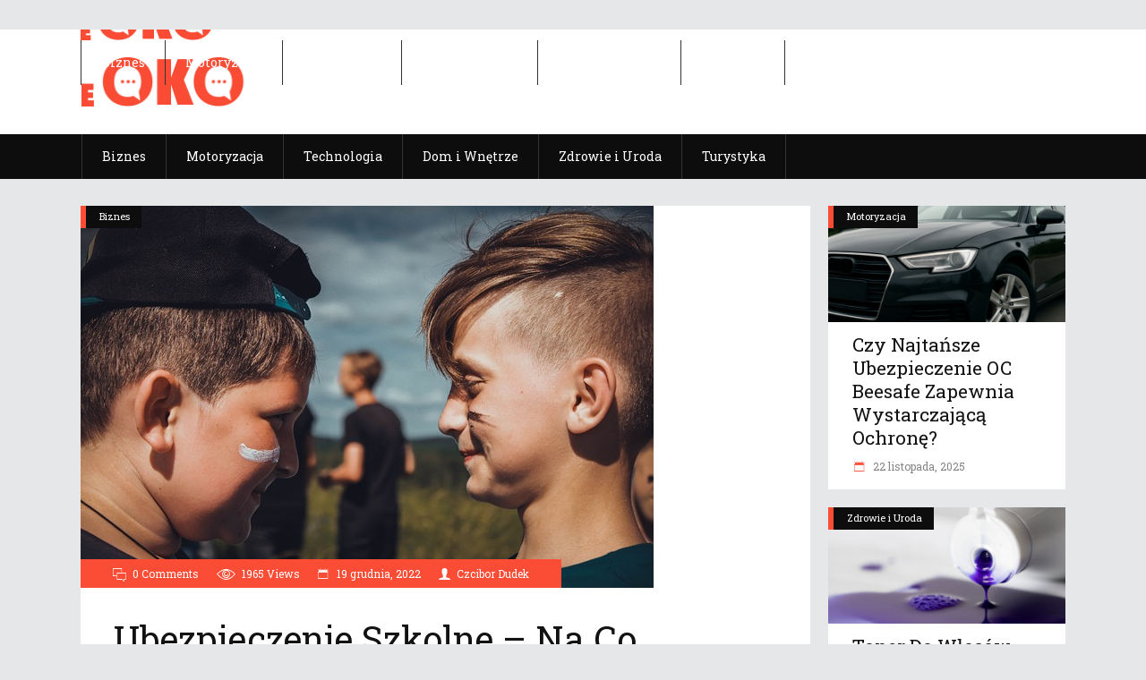

--- FILE ---
content_type: text/html; charset=UTF-8
request_url: https://e-oko.com/ubezpieczenie-szkolne-na-co-zwrocic-uwage-podczas-kupna/
body_size: 13701
content:
<!DOCTYPE html>
<html lang="pl-PL">
<head>
    	
        <meta charset="UTF-8"/>

        <link rel="profile" href="http://gmpg.org/xfn/11"/>
        <link rel="pingback" href="https://e-oko.com/xmlrpc.php"/>
                    <meta name="viewport" content="width=device-width,initial-scale=1,user-scalable=no">
        
	<meta name='robots' content='index, follow, max-image-preview:large, max-snippet:-1, max-video-preview:-1' />

	<!-- This site is optimized with the Yoast SEO plugin v22.6 - https://yoast.com/wordpress/plugins/seo/ -->
	<title>Ubezpieczenie szkolne – na co zwrócić uwagę podczas kupna? -</title>
	<link rel="canonical" href="https://e-oko.com/ubezpieczenie-szkolne-na-co-zwrocic-uwage-podczas-kupna/" />
	<meta property="og:locale" content="pl_PL" />
	<meta property="og:type" content="article" />
	<meta property="og:title" content="Ubezpieczenie szkolne – na co zwrócić uwagę podczas kupna? -" />
	<meta property="og:description" content="Ubezpieczenie szkolne to jedna z ogólnie dostępnych polis ubezpieczeniowych, dedykowana dzieciom, młodzieży i studentom. Ubezpieczenie szkolne nie jest obowiązkowe, jednak coraz większa grupa rodziców oraz opiekunów decyduje się na jego kupno. Jaka jest cena ubezpieczenia szkolnego? Czy możliwe jest jego rozszerzenie? Czy ubezpieczenie szkolne musimy [&hellip;]" />
	<meta property="og:url" content="https://e-oko.com/ubezpieczenie-szkolne-na-co-zwrocic-uwage-podczas-kupna/" />
	<meta property="article:published_time" content="2022-12-19T16:38:08+00:00" />
	<meta property="article:modified_time" content="2023-01-13T16:39:19+00:00" />
	<meta property="og:image" content="https://e-oko.com/wp-content/uploads/2023/01/face-g891061de3_640.jpg" />
	<meta property="og:image:width" content="640" />
	<meta property="og:image:height" content="427" />
	<meta property="og:image:type" content="image/jpeg" />
	<meta name="author" content="Czcibor Dudek" />
	<meta name="twitter:card" content="summary_large_image" />
	<meta name="twitter:label1" content="Napisane przez" />
	<meta name="twitter:data1" content="Czcibor Dudek" />
	<meta name="twitter:label2" content="Szacowany czas czytania" />
	<meta name="twitter:data2" content="2 minuty" />
	<script type="application/ld+json" class="yoast-schema-graph">{"@context":"https://schema.org","@graph":[{"@type":"WebPage","@id":"https://e-oko.com/ubezpieczenie-szkolne-na-co-zwrocic-uwage-podczas-kupna/","url":"https://e-oko.com/ubezpieczenie-szkolne-na-co-zwrocic-uwage-podczas-kupna/","name":"Ubezpieczenie szkolne – na co zwrócić uwagę podczas kupna? -","isPartOf":{"@id":"https://e-oko.com/#website"},"primaryImageOfPage":{"@id":"https://e-oko.com/ubezpieczenie-szkolne-na-co-zwrocic-uwage-podczas-kupna/#primaryimage"},"image":{"@id":"https://e-oko.com/ubezpieczenie-szkolne-na-co-zwrocic-uwage-podczas-kupna/#primaryimage"},"thumbnailUrl":"https://e-oko.com/wp-content/uploads/2023/01/face-g891061de3_640.jpg","datePublished":"2022-12-19T16:38:08+00:00","dateModified":"2023-01-13T16:39:19+00:00","author":{"@id":"https://e-oko.com/#/schema/person/70442d811815dd98121e0dbb68456f14"},"breadcrumb":{"@id":"https://e-oko.com/ubezpieczenie-szkolne-na-co-zwrocic-uwage-podczas-kupna/#breadcrumb"},"inLanguage":"pl-PL","potentialAction":[{"@type":"ReadAction","target":["https://e-oko.com/ubezpieczenie-szkolne-na-co-zwrocic-uwage-podczas-kupna/"]}]},{"@type":"ImageObject","inLanguage":"pl-PL","@id":"https://e-oko.com/ubezpieczenie-szkolne-na-co-zwrocic-uwage-podczas-kupna/#primaryimage","url":"https://e-oko.com/wp-content/uploads/2023/01/face-g891061de3_640.jpg","contentUrl":"https://e-oko.com/wp-content/uploads/2023/01/face-g891061de3_640.jpg","width":640,"height":427},{"@type":"BreadcrumbList","@id":"https://e-oko.com/ubezpieczenie-szkolne-na-co-zwrocic-uwage-podczas-kupna/#breadcrumb","itemListElement":[{"@type":"ListItem","position":1,"name":"Strona główna","item":"https://e-oko.com/"},{"@type":"ListItem","position":2,"name":"Ubezpieczenie szkolne – na co zwrócić uwagę podczas kupna?"}]},{"@type":"WebSite","@id":"https://e-oko.com/#website","url":"https://e-oko.com/","name":"","description":"","potentialAction":[{"@type":"SearchAction","target":{"@type":"EntryPoint","urlTemplate":"https://e-oko.com/?s={search_term_string}"},"query-input":"required name=search_term_string"}],"inLanguage":"pl-PL"},{"@type":"Person","@id":"https://e-oko.com/#/schema/person/70442d811815dd98121e0dbb68456f14","name":"Czcibor Dudek","image":{"@type":"ImageObject","inLanguage":"pl-PL","@id":"https://e-oko.com/#/schema/person/image/","url":"https://secure.gravatar.com/avatar/7a13e6af5138f0a6ed04d851ff8c750b?s=96&d=mm&r=g","contentUrl":"https://secure.gravatar.com/avatar/7a13e6af5138f0a6ed04d851ff8c750b?s=96&d=mm&r=g","caption":"Czcibor Dudek"},"url":"https://e-oko.com/author/dudek/"}]}</script>
	<!-- / Yoast SEO plugin. -->


<link rel='dns-prefetch' href='//maps.googleapis.com' />
<link rel='dns-prefetch' href='//fonts.googleapis.com' />
<link rel='dns-prefetch' href='//www.googletagmanager.com' />
<link rel='dns-prefetch' href='//pagead2.googlesyndication.com' />
<link rel="alternate" type="application/rss+xml" title=" &raquo; Kanał z wpisami" href="https://e-oko.com/feed/" />
<script type="text/javascript">
window._wpemojiSettings = {"baseUrl":"https:\/\/s.w.org\/images\/core\/emoji\/14.0.0\/72x72\/","ext":".png","svgUrl":"https:\/\/s.w.org\/images\/core\/emoji\/14.0.0\/svg\/","svgExt":".svg","source":{"concatemoji":"https:\/\/e-oko.com\/wp-includes\/js\/wp-emoji-release.min.js?ver=6.3.7"}};
/*! This file is auto-generated */
!function(i,n){var o,s,e;function c(e){try{var t={supportTests:e,timestamp:(new Date).valueOf()};sessionStorage.setItem(o,JSON.stringify(t))}catch(e){}}function p(e,t,n){e.clearRect(0,0,e.canvas.width,e.canvas.height),e.fillText(t,0,0);var t=new Uint32Array(e.getImageData(0,0,e.canvas.width,e.canvas.height).data),r=(e.clearRect(0,0,e.canvas.width,e.canvas.height),e.fillText(n,0,0),new Uint32Array(e.getImageData(0,0,e.canvas.width,e.canvas.height).data));return t.every(function(e,t){return e===r[t]})}function u(e,t,n){switch(t){case"flag":return n(e,"\ud83c\udff3\ufe0f\u200d\u26a7\ufe0f","\ud83c\udff3\ufe0f\u200b\u26a7\ufe0f")?!1:!n(e,"\ud83c\uddfa\ud83c\uddf3","\ud83c\uddfa\u200b\ud83c\uddf3")&&!n(e,"\ud83c\udff4\udb40\udc67\udb40\udc62\udb40\udc65\udb40\udc6e\udb40\udc67\udb40\udc7f","\ud83c\udff4\u200b\udb40\udc67\u200b\udb40\udc62\u200b\udb40\udc65\u200b\udb40\udc6e\u200b\udb40\udc67\u200b\udb40\udc7f");case"emoji":return!n(e,"\ud83e\udef1\ud83c\udffb\u200d\ud83e\udef2\ud83c\udfff","\ud83e\udef1\ud83c\udffb\u200b\ud83e\udef2\ud83c\udfff")}return!1}function f(e,t,n){var r="undefined"!=typeof WorkerGlobalScope&&self instanceof WorkerGlobalScope?new OffscreenCanvas(300,150):i.createElement("canvas"),a=r.getContext("2d",{willReadFrequently:!0}),o=(a.textBaseline="top",a.font="600 32px Arial",{});return e.forEach(function(e){o[e]=t(a,e,n)}),o}function t(e){var t=i.createElement("script");t.src=e,t.defer=!0,i.head.appendChild(t)}"undefined"!=typeof Promise&&(o="wpEmojiSettingsSupports",s=["flag","emoji"],n.supports={everything:!0,everythingExceptFlag:!0},e=new Promise(function(e){i.addEventListener("DOMContentLoaded",e,{once:!0})}),new Promise(function(t){var n=function(){try{var e=JSON.parse(sessionStorage.getItem(o));if("object"==typeof e&&"number"==typeof e.timestamp&&(new Date).valueOf()<e.timestamp+604800&&"object"==typeof e.supportTests)return e.supportTests}catch(e){}return null}();if(!n){if("undefined"!=typeof Worker&&"undefined"!=typeof OffscreenCanvas&&"undefined"!=typeof URL&&URL.createObjectURL&&"undefined"!=typeof Blob)try{var e="postMessage("+f.toString()+"("+[JSON.stringify(s),u.toString(),p.toString()].join(",")+"));",r=new Blob([e],{type:"text/javascript"}),a=new Worker(URL.createObjectURL(r),{name:"wpTestEmojiSupports"});return void(a.onmessage=function(e){c(n=e.data),a.terminate(),t(n)})}catch(e){}c(n=f(s,u,p))}t(n)}).then(function(e){for(var t in e)n.supports[t]=e[t],n.supports.everything=n.supports.everything&&n.supports[t],"flag"!==t&&(n.supports.everythingExceptFlag=n.supports.everythingExceptFlag&&n.supports[t]);n.supports.everythingExceptFlag=n.supports.everythingExceptFlag&&!n.supports.flag,n.DOMReady=!1,n.readyCallback=function(){n.DOMReady=!0}}).then(function(){return e}).then(function(){var e;n.supports.everything||(n.readyCallback(),(e=n.source||{}).concatemoji?t(e.concatemoji):e.wpemoji&&e.twemoji&&(t(e.twemoji),t(e.wpemoji)))}))}((window,document),window._wpemojiSettings);
</script>
<style type="text/css">
img.wp-smiley,
img.emoji {
	display: inline !important;
	border: none !important;
	box-shadow: none !important;
	height: 1em !important;
	width: 1em !important;
	margin: 0 0.07em !important;
	vertical-align: -0.1em !important;
	background: none !important;
	padding: 0 !important;
}
</style>
	<link rel='stylesheet' id='wp-block-library-css' href='https://e-oko.com/wp-includes/css/dist/block-library/style.min.css?ver=6.3.7' type='text/css' media='all' />
<style id='classic-theme-styles-inline-css' type='text/css'>
/*! This file is auto-generated */
.wp-block-button__link{color:#fff;background-color:#32373c;border-radius:9999px;box-shadow:none;text-decoration:none;padding:calc(.667em + 2px) calc(1.333em + 2px);font-size:1.125em}.wp-block-file__button{background:#32373c;color:#fff;text-decoration:none}
</style>
<style id='global-styles-inline-css' type='text/css'>
body{--wp--preset--color--black: #000000;--wp--preset--color--cyan-bluish-gray: #abb8c3;--wp--preset--color--white: #ffffff;--wp--preset--color--pale-pink: #f78da7;--wp--preset--color--vivid-red: #cf2e2e;--wp--preset--color--luminous-vivid-orange: #ff6900;--wp--preset--color--luminous-vivid-amber: #fcb900;--wp--preset--color--light-green-cyan: #7bdcb5;--wp--preset--color--vivid-green-cyan: #00d084;--wp--preset--color--pale-cyan-blue: #8ed1fc;--wp--preset--color--vivid-cyan-blue: #0693e3;--wp--preset--color--vivid-purple: #9b51e0;--wp--preset--gradient--vivid-cyan-blue-to-vivid-purple: linear-gradient(135deg,rgba(6,147,227,1) 0%,rgb(155,81,224) 100%);--wp--preset--gradient--light-green-cyan-to-vivid-green-cyan: linear-gradient(135deg,rgb(122,220,180) 0%,rgb(0,208,130) 100%);--wp--preset--gradient--luminous-vivid-amber-to-luminous-vivid-orange: linear-gradient(135deg,rgba(252,185,0,1) 0%,rgba(255,105,0,1) 100%);--wp--preset--gradient--luminous-vivid-orange-to-vivid-red: linear-gradient(135deg,rgba(255,105,0,1) 0%,rgb(207,46,46) 100%);--wp--preset--gradient--very-light-gray-to-cyan-bluish-gray: linear-gradient(135deg,rgb(238,238,238) 0%,rgb(169,184,195) 100%);--wp--preset--gradient--cool-to-warm-spectrum: linear-gradient(135deg,rgb(74,234,220) 0%,rgb(151,120,209) 20%,rgb(207,42,186) 40%,rgb(238,44,130) 60%,rgb(251,105,98) 80%,rgb(254,248,76) 100%);--wp--preset--gradient--blush-light-purple: linear-gradient(135deg,rgb(255,206,236) 0%,rgb(152,150,240) 100%);--wp--preset--gradient--blush-bordeaux: linear-gradient(135deg,rgb(254,205,165) 0%,rgb(254,45,45) 50%,rgb(107,0,62) 100%);--wp--preset--gradient--luminous-dusk: linear-gradient(135deg,rgb(255,203,112) 0%,rgb(199,81,192) 50%,rgb(65,88,208) 100%);--wp--preset--gradient--pale-ocean: linear-gradient(135deg,rgb(255,245,203) 0%,rgb(182,227,212) 50%,rgb(51,167,181) 100%);--wp--preset--gradient--electric-grass: linear-gradient(135deg,rgb(202,248,128) 0%,rgb(113,206,126) 100%);--wp--preset--gradient--midnight: linear-gradient(135deg,rgb(2,3,129) 0%,rgb(40,116,252) 100%);--wp--preset--font-size--small: 13px;--wp--preset--font-size--medium: 20px;--wp--preset--font-size--large: 36px;--wp--preset--font-size--x-large: 42px;--wp--preset--spacing--20: 0.44rem;--wp--preset--spacing--30: 0.67rem;--wp--preset--spacing--40: 1rem;--wp--preset--spacing--50: 1.5rem;--wp--preset--spacing--60: 2.25rem;--wp--preset--spacing--70: 3.38rem;--wp--preset--spacing--80: 5.06rem;--wp--preset--shadow--natural: 6px 6px 9px rgba(0, 0, 0, 0.2);--wp--preset--shadow--deep: 12px 12px 50px rgba(0, 0, 0, 0.4);--wp--preset--shadow--sharp: 6px 6px 0px rgba(0, 0, 0, 0.2);--wp--preset--shadow--outlined: 6px 6px 0px -3px rgba(255, 255, 255, 1), 6px 6px rgba(0, 0, 0, 1);--wp--preset--shadow--crisp: 6px 6px 0px rgba(0, 0, 0, 1);}:where(.is-layout-flex){gap: 0.5em;}:where(.is-layout-grid){gap: 0.5em;}body .is-layout-flow > .alignleft{float: left;margin-inline-start: 0;margin-inline-end: 2em;}body .is-layout-flow > .alignright{float: right;margin-inline-start: 2em;margin-inline-end: 0;}body .is-layout-flow > .aligncenter{margin-left: auto !important;margin-right: auto !important;}body .is-layout-constrained > .alignleft{float: left;margin-inline-start: 0;margin-inline-end: 2em;}body .is-layout-constrained > .alignright{float: right;margin-inline-start: 2em;margin-inline-end: 0;}body .is-layout-constrained > .aligncenter{margin-left: auto !important;margin-right: auto !important;}body .is-layout-constrained > :where(:not(.alignleft):not(.alignright):not(.alignfull)){max-width: var(--wp--style--global--content-size);margin-left: auto !important;margin-right: auto !important;}body .is-layout-constrained > .alignwide{max-width: var(--wp--style--global--wide-size);}body .is-layout-flex{display: flex;}body .is-layout-flex{flex-wrap: wrap;align-items: center;}body .is-layout-flex > *{margin: 0;}body .is-layout-grid{display: grid;}body .is-layout-grid > *{margin: 0;}:where(.wp-block-columns.is-layout-flex){gap: 2em;}:where(.wp-block-columns.is-layout-grid){gap: 2em;}:where(.wp-block-post-template.is-layout-flex){gap: 1.25em;}:where(.wp-block-post-template.is-layout-grid){gap: 1.25em;}.has-black-color{color: var(--wp--preset--color--black) !important;}.has-cyan-bluish-gray-color{color: var(--wp--preset--color--cyan-bluish-gray) !important;}.has-white-color{color: var(--wp--preset--color--white) !important;}.has-pale-pink-color{color: var(--wp--preset--color--pale-pink) !important;}.has-vivid-red-color{color: var(--wp--preset--color--vivid-red) !important;}.has-luminous-vivid-orange-color{color: var(--wp--preset--color--luminous-vivid-orange) !important;}.has-luminous-vivid-amber-color{color: var(--wp--preset--color--luminous-vivid-amber) !important;}.has-light-green-cyan-color{color: var(--wp--preset--color--light-green-cyan) !important;}.has-vivid-green-cyan-color{color: var(--wp--preset--color--vivid-green-cyan) !important;}.has-pale-cyan-blue-color{color: var(--wp--preset--color--pale-cyan-blue) !important;}.has-vivid-cyan-blue-color{color: var(--wp--preset--color--vivid-cyan-blue) !important;}.has-vivid-purple-color{color: var(--wp--preset--color--vivid-purple) !important;}.has-black-background-color{background-color: var(--wp--preset--color--black) !important;}.has-cyan-bluish-gray-background-color{background-color: var(--wp--preset--color--cyan-bluish-gray) !important;}.has-white-background-color{background-color: var(--wp--preset--color--white) !important;}.has-pale-pink-background-color{background-color: var(--wp--preset--color--pale-pink) !important;}.has-vivid-red-background-color{background-color: var(--wp--preset--color--vivid-red) !important;}.has-luminous-vivid-orange-background-color{background-color: var(--wp--preset--color--luminous-vivid-orange) !important;}.has-luminous-vivid-amber-background-color{background-color: var(--wp--preset--color--luminous-vivid-amber) !important;}.has-light-green-cyan-background-color{background-color: var(--wp--preset--color--light-green-cyan) !important;}.has-vivid-green-cyan-background-color{background-color: var(--wp--preset--color--vivid-green-cyan) !important;}.has-pale-cyan-blue-background-color{background-color: var(--wp--preset--color--pale-cyan-blue) !important;}.has-vivid-cyan-blue-background-color{background-color: var(--wp--preset--color--vivid-cyan-blue) !important;}.has-vivid-purple-background-color{background-color: var(--wp--preset--color--vivid-purple) !important;}.has-black-border-color{border-color: var(--wp--preset--color--black) !important;}.has-cyan-bluish-gray-border-color{border-color: var(--wp--preset--color--cyan-bluish-gray) !important;}.has-white-border-color{border-color: var(--wp--preset--color--white) !important;}.has-pale-pink-border-color{border-color: var(--wp--preset--color--pale-pink) !important;}.has-vivid-red-border-color{border-color: var(--wp--preset--color--vivid-red) !important;}.has-luminous-vivid-orange-border-color{border-color: var(--wp--preset--color--luminous-vivid-orange) !important;}.has-luminous-vivid-amber-border-color{border-color: var(--wp--preset--color--luminous-vivid-amber) !important;}.has-light-green-cyan-border-color{border-color: var(--wp--preset--color--light-green-cyan) !important;}.has-vivid-green-cyan-border-color{border-color: var(--wp--preset--color--vivid-green-cyan) !important;}.has-pale-cyan-blue-border-color{border-color: var(--wp--preset--color--pale-cyan-blue) !important;}.has-vivid-cyan-blue-border-color{border-color: var(--wp--preset--color--vivid-cyan-blue) !important;}.has-vivid-purple-border-color{border-color: var(--wp--preset--color--vivid-purple) !important;}.has-vivid-cyan-blue-to-vivid-purple-gradient-background{background: var(--wp--preset--gradient--vivid-cyan-blue-to-vivid-purple) !important;}.has-light-green-cyan-to-vivid-green-cyan-gradient-background{background: var(--wp--preset--gradient--light-green-cyan-to-vivid-green-cyan) !important;}.has-luminous-vivid-amber-to-luminous-vivid-orange-gradient-background{background: var(--wp--preset--gradient--luminous-vivid-amber-to-luminous-vivid-orange) !important;}.has-luminous-vivid-orange-to-vivid-red-gradient-background{background: var(--wp--preset--gradient--luminous-vivid-orange-to-vivid-red) !important;}.has-very-light-gray-to-cyan-bluish-gray-gradient-background{background: var(--wp--preset--gradient--very-light-gray-to-cyan-bluish-gray) !important;}.has-cool-to-warm-spectrum-gradient-background{background: var(--wp--preset--gradient--cool-to-warm-spectrum) !important;}.has-blush-light-purple-gradient-background{background: var(--wp--preset--gradient--blush-light-purple) !important;}.has-blush-bordeaux-gradient-background{background: var(--wp--preset--gradient--blush-bordeaux) !important;}.has-luminous-dusk-gradient-background{background: var(--wp--preset--gradient--luminous-dusk) !important;}.has-pale-ocean-gradient-background{background: var(--wp--preset--gradient--pale-ocean) !important;}.has-electric-grass-gradient-background{background: var(--wp--preset--gradient--electric-grass) !important;}.has-midnight-gradient-background{background: var(--wp--preset--gradient--midnight) !important;}.has-small-font-size{font-size: var(--wp--preset--font-size--small) !important;}.has-medium-font-size{font-size: var(--wp--preset--font-size--medium) !important;}.has-large-font-size{font-size: var(--wp--preset--font-size--large) !important;}.has-x-large-font-size{font-size: var(--wp--preset--font-size--x-large) !important;}
.wp-block-navigation a:where(:not(.wp-element-button)){color: inherit;}
:where(.wp-block-post-template.is-layout-flex){gap: 1.25em;}:where(.wp-block-post-template.is-layout-grid){gap: 1.25em;}
:where(.wp-block-columns.is-layout-flex){gap: 2em;}:where(.wp-block-columns.is-layout-grid){gap: 2em;}
.wp-block-pullquote{font-size: 1.5em;line-height: 1.6;}
</style>
<link rel='stylesheet' id='rs-plugin-settings-css' href='https://e-oko.com/wp-content/plugins/revslider/public/assets/css/settings.css?ver=5.4.7.3' type='text/css' media='all' />
<style id='rs-plugin-settings-inline-css' type='text/css'>
#rs-demo-id {}
</style>
<link rel='stylesheet' id='discussion_default_style-css' href='https://e-oko.com/wp-content/themes/discussionwp/style.css?ver=6.3.7' type='text/css' media='all' />
<link rel='stylesheet' id='discussion_modules-css' href='https://e-oko.com/wp-content/themes/discussionwp/assets/css/modules.min.css?ver=6.3.7' type='text/css' media='all' />
<style id='discussion_modules-inline-css' type='text/css'>
@media only screen and (min-width: 1024px) and (max-width: 1400px){}
</style>
<link rel='stylesheet' id='mkd_font_awesome-css' href='https://e-oko.com/wp-content/themes/discussionwp/assets/css/font-awesome/css/font-awesome.min.css?ver=6.3.7' type='text/css' media='all' />
<link rel='stylesheet' id='mkd_font_elegant-css' href='https://e-oko.com/wp-content/themes/discussionwp/assets/css/elegant-icons/style.min.css?ver=6.3.7' type='text/css' media='all' />
<link rel='stylesheet' id='mkd_ion_icons-css' href='https://e-oko.com/wp-content/themes/discussionwp/assets/css/ion-icons/css/ionicons.min.css?ver=6.3.7' type='text/css' media='all' />
<link rel='stylesheet' id='mkd_linea_icons-css' href='https://e-oko.com/wp-content/themes/discussionwp/assets/css/linea-icons/style.css?ver=6.3.7' type='text/css' media='all' />
<link rel='stylesheet' id='mediaelement-css' href='https://e-oko.com/wp-includes/js/mediaelement/mediaelementplayer-legacy.min.css?ver=4.2.17' type='text/css' media='all' />
<link rel='stylesheet' id='wp-mediaelement-css' href='https://e-oko.com/wp-includes/js/mediaelement/wp-mediaelement.min.css?ver=6.3.7' type='text/css' media='all' />
<link rel='stylesheet' id='discussion_modules_responsive-css' href='https://e-oko.com/wp-content/themes/discussionwp/assets/css/modules-responsive.min.css?ver=6.3.7' type='text/css' media='all' />
<link rel='stylesheet' id='discussion_style_dynamic_responsive-css' href='https://e-oko.com/wp-content/themes/discussionwp/assets/css/style_dynamic_responsive.css?ver=1540995155' type='text/css' media='all' />
<link rel='stylesheet' id='discussion_style_dynamic-css' href='https://e-oko.com/wp-content/themes/discussionwp/assets/css/style_dynamic.css?ver=1540995155' type='text/css' media='all' />
<link rel='stylesheet' id='js_composer_front-css' href='https://e-oko.com/wp-content/plugins/js_composer/assets/css/js_composer.min.css?ver=5.4.7' type='text/css' media='all' />
<link rel='stylesheet' id='discussion_google_fonts-css' href='https://fonts.googleapis.com/css?family=Roboto+Slab%3A100%2C100italic%2C200%2C200italic%2C300%2C300italic%2C400%2C400italic%2C500%2C500italic%2C600%2C600italic%2C700%2C700italic%2C800%2C800italic%2C900%2C900italic%7CLato%3A100%2C100italic%2C200%2C200italic%2C300%2C300italic%2C400%2C400italic%2C500%2C500italic%2C600%2C600italic%2C700%2C700italic%2C800%2C800italic%2C900%2C900italic&#038;subset=latin%2Clatin-ext&#038;ver=1.0.0' type='text/css' media='all' />
<script type='text/javascript' src='https://e-oko.com/wp-includes/js/jquery/jquery.min.js?ver=3.7.0' id='jquery-core-js'></script>
<script type='text/javascript' src='https://e-oko.com/wp-includes/js/jquery/jquery-migrate.min.js?ver=3.4.1' id='jquery-migrate-js'></script>
<script type='text/javascript' src='https://e-oko.com/wp-content/plugins/revslider/public/assets/js/jquery.themepunch.tools.min.js?ver=5.4.7.3' id='tp-tools-js'></script>
<script type='text/javascript' src='https://e-oko.com/wp-content/plugins/revslider/public/assets/js/jquery.themepunch.revolution.min.js?ver=5.4.7.3' id='revmin-js'></script>
<link rel="https://api.w.org/" href="https://e-oko.com/wp-json/" /><link rel="alternate" type="application/json" href="https://e-oko.com/wp-json/wp/v2/posts/6457" /><link rel="EditURI" type="application/rsd+xml" title="RSD" href="https://e-oko.com/xmlrpc.php?rsd" />
<meta name="generator" content="WordPress 6.3.7" />
<link rel='shortlink' href='https://e-oko.com/?p=6457' />
<link rel="alternate" type="application/json+oembed" href="https://e-oko.com/wp-json/oembed/1.0/embed?url=https%3A%2F%2Fe-oko.com%2Fubezpieczenie-szkolne-na-co-zwrocic-uwage-podczas-kupna%2F" />
<link rel="alternate" type="text/xml+oembed" href="https://e-oko.com/wp-json/oembed/1.0/embed?url=https%3A%2F%2Fe-oko.com%2Fubezpieczenie-szkolne-na-co-zwrocic-uwage-podczas-kupna%2F&#038;format=xml" />
<meta name="generator" content="Site Kit by Google 1.170.0" />
<!-- Znaczniki meta Google AdSense dodane przez Site Kit -->
<meta name="google-adsense-platform-account" content="ca-host-pub-2644536267352236">
<meta name="google-adsense-platform-domain" content="sitekit.withgoogle.com">
<!-- Zakończ dodawanie meta znaczników Google AdSense przez Site Kit -->
<meta name="generator" content="Powered by WPBakery Page Builder - drag and drop page builder for WordPress."/>
<!--[if lte IE 9]><link rel="stylesheet" type="text/css" href="https://e-oko.com/wp-content/plugins/js_composer/assets/css/vc_lte_ie9.min.css" media="screen"><![endif]-->
<!-- Fragment Google AdSense dodany przez Site Kit -->
<script async="async" src="https://pagead2.googlesyndication.com/pagead/js/adsbygoogle.js?client=ca-pub-4720536360252551&amp;host=ca-host-pub-2644536267352236" crossorigin="anonymous" type="text/javascript"></script>

<!-- Zakończ fragment Google AdSense dodany przez Site Kit -->
<meta name="generator" content="Powered by Slider Revolution 5.4.7.3 - responsive, Mobile-Friendly Slider Plugin for WordPress with comfortable drag and drop interface." />
<script type="text/javascript">function setREVStartSize(e){									
						try{ e.c=jQuery(e.c);var i=jQuery(window).width(),t=9999,r=0,n=0,l=0,f=0,s=0,h=0;
							if(e.responsiveLevels&&(jQuery.each(e.responsiveLevels,function(e,f){f>i&&(t=r=f,l=e),i>f&&f>r&&(r=f,n=e)}),t>r&&(l=n)),f=e.gridheight[l]||e.gridheight[0]||e.gridheight,s=e.gridwidth[l]||e.gridwidth[0]||e.gridwidth,h=i/s,h=h>1?1:h,f=Math.round(h*f),"fullscreen"==e.sliderLayout){var u=(e.c.width(),jQuery(window).height());if(void 0!=e.fullScreenOffsetContainer){var c=e.fullScreenOffsetContainer.split(",");if (c) jQuery.each(c,function(e,i){u=jQuery(i).length>0?u-jQuery(i).outerHeight(!0):u}),e.fullScreenOffset.split("%").length>1&&void 0!=e.fullScreenOffset&&e.fullScreenOffset.length>0?u-=jQuery(window).height()*parseInt(e.fullScreenOffset,0)/100:void 0!=e.fullScreenOffset&&e.fullScreenOffset.length>0&&(u-=parseInt(e.fullScreenOffset,0))}f=u}else void 0!=e.minHeight&&f<e.minHeight&&(f=e.minHeight);e.c.closest(".rev_slider_wrapper").css({height:f})					
						}catch(d){console.log("Failure at Presize of Slider:"+d)}						
					};</script>
<noscript><style type="text/css"> .wpb_animate_when_almost_visible { opacity: 1; }</style></noscript></head>
<body class="post-template-default single single-post postid-6457 single-format-standard mkd-core-1.2 discussion-ver-1.7  mkd-blog-installed mkd-no-title-area mkd-header-type3 mkd-sticky-header-on-scroll-down-up mkd-default-mobile-header mkd-sticky-up-mobile-header mkd- wpb-js-composer js-comp-ver-5.4.7 vc_responsive" itemscope itemtype="http://schema.org/WebPage">
<div class="mkd-wrapper">
    <div class="mkd-wrapper-inner">
        

<div class="mkd-top-bar">
        <div class="mkd-grid">
    		        <div class="mkd-vertical-align-containers mkd-50-50">
            <div class="mkd-position-left">
                <div class="mkd-position-left-inner">
                                    </div>
            </div>
            <div class="mkd-position-right">
                <div class="mkd-position-right-inner">
                                    </div>
            </div>
        </div>
        </div>
    </div>



<header class="mkd-page-header">
    <div class="mkd-logo-area">
        <div class="mkd-grid">
            <div class="mkd-vertical-align-containers">
                <div class="mkd-position-left">
                    <div class="mkd-position-left-inner">
                        
<div class="mkd-logo-wrapper">
    <a href="https://e-oko.com/" style="height: 55px;">
        <img class="mkd-normal-logo" src="https://e-oko.com/wp-content/uploads/2018/10/eoko-Kopie.png" alt="logo"/>
        <img class="mkd-dark-logo" src="https://e-oko.com/wp-content/uploads/2018/10/eoko-Kopie.png" alt="dark logo"/>        <img class="mkd-light-logo" src="https://e-oko.com/wp-content/uploads/2018/10/eoko-Kopie.png" alt="light logo"/>    </a>
</div>

                    </div>
                </div>
                <div class="mkd-position-right">
                    <div class="mkd-position-right-inner">
                                                    <div id="custom_html-3" class="widget_text widget widget_custom_html mkd-right-from-logo"><div class="textwidget custom-html-widget"><script async src="//pagead2.googlesyndication.com/pagead/js/adsbygoogle.js"></script>
<!-- 728x90 -->
<ins class="adsbygoogle"
    style="display:inline-block;width:728px;height:90px"
    data-ad-client="ca-pub-4720536360252551"
    data-ad-slot="1498601752"></ins>
<script>
(adsbygoogle = window.adsbygoogle || []).push({});
</script></div></div>                                            </div>
                </div>
            </div>
        </div>
    </div>
    <div class="mkd-menu-area">
        <div class="mkd-grid">
            <div class="mkd-vertical-align-containers">
                <div class="mkd-position-left">
                    <div class="mkd-position-left-inner">
                                                
<nav class="mkd-main-menu mkd-drop-down mkd-default-nav">
    <ul id="menu-menu" class="clearfix"><li id="nav-menu-item-4732" class="menu-item menu-item-type-taxonomy menu-item-object-category current-post-ancestor current-menu-parent current-post-parent  mkd-menu-narrow" ><a href="https://e-oko.com/k/biznes/" class=""><span class="item_outer"><span class="item_inner"><span class="menu_icon_wrapper"><i class="menu_icon blank fa"></i></span><span class="item_text">Biznes</span></span></span></a></li>
<li id="nav-menu-item-4739" class="menu-item menu-item-type-taxonomy menu-item-object-category  mkd-menu-narrow" ><a href="https://e-oko.com/k/motoryzacja/" class=""><span class="item_outer"><span class="item_inner"><span class="menu_icon_wrapper"><i class="menu_icon blank fa"></i></span><span class="item_text">Motoryzacja</span></span></span></a></li>
<li id="nav-menu-item-4740" class="menu-item menu-item-type-taxonomy menu-item-object-category  mkd-menu-narrow" ><a href="https://e-oko.com/k/technologia/" class=""><span class="item_outer"><span class="item_inner"><span class="menu_icon_wrapper"><i class="menu_icon blank fa"></i></span><span class="item_text">Technologia</span></span></span></a></li>
<li id="nav-menu-item-4738" class="menu-item menu-item-type-taxonomy menu-item-object-category  mkd-menu-narrow" ><a href="https://e-oko.com/k/dom-i-wnetrze/" class=""><span class="item_outer"><span class="item_inner"><span class="menu_icon_wrapper"><i class="menu_icon blank fa"></i></span><span class="item_text">Dom i Wnętrze</span></span></span></a></li>
<li id="nav-menu-item-4741" class="menu-item menu-item-type-taxonomy menu-item-object-category  mkd-menu-narrow" ><a href="https://e-oko.com/k/zdrowie-i-uroda/" class=""><span class="item_outer"><span class="item_inner"><span class="menu_icon_wrapper"><i class="menu_icon blank fa"></i></span><span class="item_text">Zdrowie i Uroda</span></span></span></a></li>
<li id="nav-menu-item-4742" class="menu-item menu-item-type-taxonomy menu-item-object-category  mkd-menu-narrow" ><a href="https://e-oko.com/k/turystyka/" class=""><span class="item_outer"><span class="item_inner"><span class="menu_icon_wrapper"><i class="menu_icon blank fa"></i></span><span class="item_text">Turystyka</span></span></span></a></li>
</ul></nav>

                    </div>
                </div>
                <div class="mkd-position-right">
                    <div class="mkd-position-right-inner">
                                            </div>
                </div>
            </div>
        </div>
    </div>
    
	<div class="mkd-sticky-header">
				<div class="mkd-sticky-holder">
			<div class="mkd-grid">
				<div class=" mkd-vertical-align-containers">
					<div class="mkd-position-left">
						<div class="mkd-position-left-inner">
							
<div class="mkd-logo-wrapper">
    <a href="https://e-oko.com/" style="height: 55px;">
        <img src="https://e-oko.com/wp-content/uploads/2018/10/eoko-Kopie.png" alt="logo"/>
    </a>
</div>

                            
<nav class="mkd-main-menu mkd-drop-down mkd-sticky-nav">
    <ul id="menu-menu-1" class="clearfix"><li id="sticky-nav-menu-item-4732" class="menu-item menu-item-type-taxonomy menu-item-object-category current-post-ancestor current-menu-parent current-post-parent  mkd-menu-narrow" ><a href="https://e-oko.com/k/biznes/" class=""><span class="item_outer"><span class="item_inner"><span class="menu_icon_wrapper"><i class="menu_icon blank fa"></i></span><span class="item_text">Biznes</span></span></span></a></li>
<li id="sticky-nav-menu-item-4739" class="menu-item menu-item-type-taxonomy menu-item-object-category  mkd-menu-narrow" ><a href="https://e-oko.com/k/motoryzacja/" class=""><span class="item_outer"><span class="item_inner"><span class="menu_icon_wrapper"><i class="menu_icon blank fa"></i></span><span class="item_text">Motoryzacja</span></span></span></a></li>
<li id="sticky-nav-menu-item-4740" class="menu-item menu-item-type-taxonomy menu-item-object-category  mkd-menu-narrow" ><a href="https://e-oko.com/k/technologia/" class=""><span class="item_outer"><span class="item_inner"><span class="menu_icon_wrapper"><i class="menu_icon blank fa"></i></span><span class="item_text">Technologia</span></span></span></a></li>
<li id="sticky-nav-menu-item-4738" class="menu-item menu-item-type-taxonomy menu-item-object-category  mkd-menu-narrow" ><a href="https://e-oko.com/k/dom-i-wnetrze/" class=""><span class="item_outer"><span class="item_inner"><span class="menu_icon_wrapper"><i class="menu_icon blank fa"></i></span><span class="item_text">Dom i Wnętrze</span></span></span></a></li>
<li id="sticky-nav-menu-item-4741" class="menu-item menu-item-type-taxonomy menu-item-object-category  mkd-menu-narrow" ><a href="https://e-oko.com/k/zdrowie-i-uroda/" class=""><span class="item_outer"><span class="item_inner"><span class="menu_icon_wrapper"><i class="menu_icon blank fa"></i></span><span class="item_text">Zdrowie i Uroda</span></span></span></a></li>
<li id="sticky-nav-menu-item-4742" class="menu-item menu-item-type-taxonomy menu-item-object-category  mkd-menu-narrow" ><a href="https://e-oko.com/k/turystyka/" class=""><span class="item_outer"><span class="item_inner"><span class="menu_icon_wrapper"><i class="menu_icon blank fa"></i></span><span class="item_text">Turystyka</span></span></span></a></li>
</ul></nav>

						</div>
					</div>
					<div class="mkd-position-right">
						<div class="mkd-position-right-inner">
													</div>
					</div>
				</div>
			</div>
		</div>
	</div>

</header>


<header class="mkd-mobile-header">
    <div class="mkd-mobile-header-inner">
                <div class="mkd-mobile-header-holder">
            <div class="mkd-grid">
                <div class="mkd-vertical-align-containers">
                                            <div class="mkd-position-left">
                            <div class="mkd-position-left-inner">
                                
<div class="mkd-mobile-logo-wrapper">
    <a href="https://e-oko.com/" style="height: 55px">
        <img src="https://e-oko.com/wp-content/uploads/2018/10/eoko-Kopie.png" alt="mobile-logo"/>
    </a>
</div>

                            </div>
                        </div>
                                        <div class="mkd-position-right">
                        <div class="mkd-position-right-inner">
                                                                                </div>
                    </div>
                </div> <!-- close .mkd-vertical-align-containers -->
            </div>
        </div>
        
<nav class="mkd-mobile-nav">
    <div class="mkd-grid">
            </div>
</nav>

    </div>

</header> <!-- close .mkd-mobile-header -->


                    <a id='mkd-back-to-top'  href='#'>
                <span class="mkd-icon-stack">
                     <span aria-hidden="true" class="mkd-icon-font-elegant arrow_carrot-2up " ></span>                </span>
                <span class="mkd-icon-stack-flip">
                     <span aria-hidden="true" class="mkd-icon-font-elegant arrow_carrot-2up " ></span>                </span>
            </a>
        
        <div class="mkd-content" >
            <div class="mkd-content-inner">
            		<div class="mkd-container">
				<div class="mkd-container-inner">
				<div class="mkd-two-columns-75-25  mkd-content-has-sidebar clearfix">
		<div class="mkd-column1 mkd-content-left-from-sidebar">
			<div class="mkd-column-inner">
				<div class="mkd-blog-holder mkd-blog-single">
					<article id="post-6457" class="post-6457 post type-post status-publish format-standard has-post-thumbnail hentry category-biznes tag-ubezpieczenie-dzieci tag-ubezpieczenie-szkolne">
	<div class="mkd-post-content">
				<div class="mkd-post-image-area">
			<div class="mkd-post-info-category"><a href="https://e-oko.com/k/biznes/" rel="category tag">Biznes</a></div>				<div class="mkd-post-image">
		<img width="640" height="427" src="https://e-oko.com/wp-content/uploads/2023/01/face-g891061de3_640.jpg" class="attachment-discussion_post_feature_image size-discussion_post_feature_image wp-post-image" alt="" decoding="async" fetchpriority="high" srcset="https://e-oko.com/wp-content/uploads/2023/01/face-g891061de3_640.jpg 640w, https://e-oko.com/wp-content/uploads/2023/01/face-g891061de3_640-300x200.jpg 300w, https://e-oko.com/wp-content/uploads/2023/01/face-g891061de3_640-128x86.jpg 128w" sizes="(max-width: 640px) 100vw, 640px" />	</div>
			<div class="mkd-post-info">
				<div class="mkd-post-info-comments-holder"><a class="mkd-post-info-comments" href="https://e-oko.com/ubezpieczenie-szkolne-na-co-zwrocic-uwage-podczas-kupna/#respond" target="_self">0 Comments</a></div><div class="mkd-post-info-count"><span class="mkd-post-count-number">1965</span> <span class="mkd-post-count-text">Views</span></div><div itemprop="dateCreated" class="mkd-post-info-date entry-date updated">
			<a itemprop="url" href="https://e-oko.com/2022/12/">
		19 grudnia, 2022			</a>
		<meta itemprop="interactionCount" content="UserComments: 0"/>
</div><div class="mkd-post-info-author"><span>by: </span><a itemprop="author" class="mkd-post-info-author-link" href="https://e-oko.com/author/dudek/">Czcibor Dudek</a></div>
			</div>
		</div>
				<div class="mkd-post-text">
			<div class="mkd-post-text-inner clearfix">
								<h1 itemprop="name" class="entry-title mkd-post-title">Ubezpieczenie szkolne – na co zwrócić uwagę podczas kupna?</h1>				<p style="font-weight: 400;">Ubezpieczenie szkolne to jedna z ogólnie dostępnych polis ubezpieczeniowych, dedykowana dzieciom, młodzieży i studentom. Ubezpieczenie szkolne nie jest obowiązkowe, jednak coraz większa grupa rodziców oraz opiekunów decyduje się na jego kupno. Jaka jest cena ubezpieczenia szkolnego? Czy możliwe jest jego rozszerzenie?</p>
<p><span id="more-6457"></span></p>
<h2 style="font-weight: 400;"><strong>Czy ubezpieczenie szkolne musimy zakupić w szkole?</strong></h2>
<p style="font-weight: 400;">Ubezpieczenie szkolne oferowane jest w ramach ubezpieczenia zbiorowego dla dzieci w szkołach. Oferta takiego ubezpieczenia pojawia się zazwyczaj na początku roku szkolnego. Rodzice i opiekunowie rzadko kiedy pytają o zakres ubezpieczenia oraz o gwarantowane kwoty – warto wiedzieć, że nie zawsze są one wysokie. Chcąc jak najlepiej zadbać o zdrowie i samopoczucie własnego dziecka, warto pomyśleć o indywidualnym ubezpieczeniu szkolnym. Ubezpieczenie szkolne to rozwiązanie zarówno dla dzieci uczących się, studentów do 26 roku życia. Warto wiedzieć, że ubezpieczeniem takim można objąć niemowlęta oraz przedszkolaków. <a href="https://www.compensa.pl/ubezpieczenie/nnw-szkolne/">Ubezpieczenie szkolne</a> chroni zarówno podczas zajęć szkolnych, wycieczek, jak i poza nimi – polisa jest ważna rok, chroni zarówno w czasie wolnym od zajęć, w czasie wakacji, jak i ferii zimowych.</p>
<h2 style="font-weight: 400;"><strong>Ubezpieczenie szkolne – jakie są możliwe warianty?</strong></h2>
<p style="font-weight: 400;">Ubezpieczenie szkolne kupowane indywidualnie ma możliwość rozszerzenia. Oznacza to, że poza pomocą w razie nieszczęśliwego wypadku, ubezpieczone dziecko może skorzystać z szeregu innych form pomocy. Wśród nich warto wymienić zwrot kosztów korepetycji szkolnych, jeśli w wyniku nieszczęśliwego wypadku dziecko nie mogło uczestniczyć w lekcjach. Inną propozycją jest pomoc psychologiczna lub też zwrot kosztów operacji plastycznych. Podpisując umowę ubezpieczeniową, warto dokładnie zapoznać się z warunkami ubezpieczenia.</p>
			</div>
		</div>
	</div>
	</article><div class="mkd-single-tags-holder">
	<span class="mkd-single-tags-title">Tags</span>
	<div class="mkd-tags">
		<a href="https://e-oko.com/t/ubezpieczenie-dzieci/" rel="tag">ubezpieczenie dzieci</a><a href="https://e-oko.com/t/ubezpieczenie-szkolne/" rel="tag">ubezpieczenie szkolne</a>	</div>
</div>
		<div class="mkd-blog-single-navigation">
					<div class="mkd-blog-single-prev">
				<a href="https://e-oko.com/analiza-czasu-pracy-kierowcow-samochodow-ciezarowych/" rel="prev"><div class="mkd-prev-holder "><span class="mkd-nav-arrows ion-ios-arrow-left"></span><div class="mkd-prev-image" style="background-image:url(https://e-oko.com/wp-content/uploads/2022/12/Truck_036-800x600.jpeg);"></div><div class="mkd-prev-title"><span class="mkd-prev-text">Previous Article</span><h5>Analiza czasu pracy kierowców samo...</h5></div></div></a>			</div>
							<div class="mkd-blog-single-next">
				<a href="https://e-oko.com/jaka-pora-roku-jest-najlepsza-na-przeszczep-wlosow/" rel="next"><div class="mkd-next-holder "><div class="mkd-next-title"><span class="mkd-next-text">Next Article</span><h5>Jaka pora roku jest najlepsza na p...</h5></div><div class="mkd-next-image" style="background-image:url(https://e-oko.com/wp-content/uploads/2024/06/ocean-2787669_1280-800x600.jpg);"></div><span class="mkd-nav-arrows ion-ios-arrow-right"></span></div></a>			</div>
			</div>
	<div class="mkd-author-description">
		<div class="mkd-author-description-inner">
			<div class="mkd-author-description-image">
				<span class="mkd-author-tag">Author</span>
				<a itemprop="url" href="https://e-oko.com/author/dudek/" title="Ubezpieczenie szkolne – na co zwrócić uwagę podczas kupna?" target="_self">
					<img alt='' src='https://secure.gravatar.com/avatar/7a13e6af5138f0a6ed04d851ff8c750b?s=176&#038;d=mm&#038;r=g' class='avatar avatar-176 photo' height='176' width='176' />				</a>
				<h6 class="mkd-author-name vcard author">
					<a itemprop="url" href="https://e-oko.com/author/dudek/" title="Ubezpieczenie szkolne – na co zwrócić uwagę podczas kupna?" target="_self">
						Czcibor Dudek					</a>	
				</h6>
			</div>
			<div class="mkd-author-description-text-holder">
													<p class="mkd-author-email">Dudek@e-oko.com</p>
							</div>
		</div>
	</div>
<div class="mkd-related-posts-holder">
			<div class="mkd-related-posts-title">
			<span class="mkd-section-title-holder clearfix ">
            <span class="mkd-st-title">
        Related Articles        </span>
    </span>		</div>
		<div class="mkd-related-posts-inner clearfix">
							<div class="mkd-related-post">
					<div class="mkd-related-post-inner">
						<div class="mkd-related-top-content">
															<div class="mkd-related-image">
									<a itemprop="url" class="mkd-related-link mkd-image-link" href="https://e-oko.com/jakie-ubezpieczenie-oc-wybrac-poradnik-dla-kierowcow/" target="_self">
		                                <img width="800" height="600" src="https://e-oko.com/wp-content/uploads/2025/01/DALL·E-2025-01-13-16.45.18-An-illustration-of-a-car-insurance-calculator-interface-on-a-smartphone-screen-showing-the-process-of-calculating-the-OC-insurance-premium-with-opti-800x600.webp" class="attachment-discussion_landscape size-discussion_landscape wp-post-image" alt="" decoding="async" />									</a>
								</div>
														<div class="mkd-related-content">
								<h4 class="mkd-related-title">
									<a itemprop="url" class="mkd-related-link" href="https://e-oko.com/jakie-ubezpieczenie-oc-wybrac-poradnik-dla-kierowcow/" target="_self">Jakie ubezpieczenie OC wybrać?...</a>
								</h4>
							</div>
						</div>
					</div>
				</div>
							<div class="mkd-related-post">
					<div class="mkd-related-post-inner">
						<div class="mkd-related-top-content">
															<div class="mkd-related-image">
									<a itemprop="url" class="mkd-related-link mkd-image-link" href="https://e-oko.com/zwrot-podatku-z-niemiec-kompleksowy-przewodnik-dla-kazdego-pracownika/" target="_self">
		                                <img width="800" height="600" src="https://e-oko.com/wp-content/uploads/2024/11/DALL·E-2024-11-14-13.06.42-A-horizontal-professional-scene-depicting-the-tax-refund-process-for-employees-working-in-Germany.-A-person-sits-at-a-desk-with-tax-forms-and-certifi-800x600.webp" class="attachment-discussion_landscape size-discussion_landscape wp-post-image" alt="" decoding="async" />									</a>
								</div>
														<div class="mkd-related-content">
								<h4 class="mkd-related-title">
									<a itemprop="url" class="mkd-related-link" href="https://e-oko.com/zwrot-podatku-z-niemiec-kompleksowy-przewodnik-dla-kazdego-pracownika/" target="_self">Zwrot podatku z Niemiec – Komp...</a>
								</h4>
							</div>
						</div>
					</div>
				</div>
							<div class="mkd-related-post">
					<div class="mkd-related-post-inner">
						<div class="mkd-related-top-content">
															<div class="mkd-related-image">
									<a itemprop="url" class="mkd-related-link mkd-image-link" href="https://e-oko.com/jak-wybrac-doradce-podatkowego-w-hiszpanii-praktyczny-przewodnik/" target="_self">
		                                <img width="800" height="500" src="https://e-oko.com/wp-content/uploads/2024/10/doradca_podatkowy_w_hiszpanii.jpg" class="attachment-discussion_landscape size-discussion_landscape wp-post-image" alt="" decoding="async" loading="lazy" srcset="https://e-oko.com/wp-content/uploads/2024/10/doradca_podatkowy_w_hiszpanii.jpg 800w, https://e-oko.com/wp-content/uploads/2024/10/doradca_podatkowy_w_hiszpanii-300x188.jpg 300w, https://e-oko.com/wp-content/uploads/2024/10/doradca_podatkowy_w_hiszpanii-768x480.jpg 768w" sizes="(max-width: 800px) 100vw, 800px" />									</a>
								</div>
														<div class="mkd-related-content">
								<h4 class="mkd-related-title">
									<a itemprop="url" class="mkd-related-link" href="https://e-oko.com/jak-wybrac-doradce-podatkowego-w-hiszpanii-praktyczny-przewodnik/" target="_self">Jak wybrać doradcę podatkowego...</a>
								</h4>
							</div>
						</div>
					</div>
				</div>
					</div>
	</div>				</div>
			</div>
		</div>
		<div class="mkd-column2">
			<div class="mkd-column-inner">
    <aside class="mkd-sidebar">
        <div class="widget mkd-plw-six"><div class="mkd-bnl-holder mkd-pl-six-holder  "  data-base="mkd_post_layout_six"  data-number_of_posts="6"           data-thumb_image_size="custom_size" data-thumb_image_width="618" data-thumb_image_height="304" data-title_tag="h4"  data-display_date="yes"  data-display_category="yes" data-display_comments="no" data-display_share="no" data-display_excerpt="no"  data-display_post_type_icon="no"     data-paged="1" data-max_pages="31"><div class="mkd-bnl-outer"><div class="mkd-bnl-inner"><div class="mkd-pt-six-item mkd-post-item">
            <div class="mkd-pt-six-image-holder">
            <div class="mkd-post-info-category"><a href="https://e-oko.com/k/motoryzacja/" rel="category tag">Motoryzacja</a></div>            <a itemprop="url" class="mkd-pt-six-slide-link mkd-image-link" href="https://e-oko.com/czy-najtansze-ubezpieczenie-oc-beesafe-zapewnia-wystarczajaca-ochrone/" target="_self">
                <img src="https://e-oko.com/wp-content/uploads/2025/11/najtansze-ubezpieczenie-OC-Beesafe-618x304.png" alt="" width="618" height="304" />				            </a>
        </div>
        <div class="mkd-pt-six-content-holder">
        <div class="mkd-pt-six-title-holder">
            <h4 class="mkd-pt-six-title">
                <a itemprop="url" class="mkd-pt-link" href="https://e-oko.com/czy-najtansze-ubezpieczenie-oc-beesafe-zapewnia-wystarczajaca-ochrone/" target="_self">Czy najtańsze ubezpieczenie OC Beesafe zapewnia wystarczającą ochronę?</a>
            </h4>
        </div>
		<div itemprop="dateCreated" class="mkd-post-info-date entry-date updated">
			<a itemprop="url" href="https://e-oko.com/2025/11/">
		22 listopada, 2025			</a>
		<meta itemprop="interactionCount" content="UserComments: 0"/>
</div>            </div>
	</div><div class="mkd-pt-six-item mkd-post-item">
            <div class="mkd-pt-six-image-holder">
            <div class="mkd-post-info-category"><a href="https://e-oko.com/k/zdrowie-i-uroda/" rel="category tag">Zdrowie i Uroda</a></div>            <a itemprop="url" class="mkd-pt-six-slide-link mkd-image-link" href="https://e-oko.com/toner-do-wlosow-odswiez-kolor-i-dodaj-blasku-w-domu/" target="_self">
                <img src="https://e-oko.com/wp-content/uploads/2025/11/e_oko.com-1-618x304.jpeg" alt="" width="618" height="304" />				            </a>
        </div>
        <div class="mkd-pt-six-content-holder">
        <div class="mkd-pt-six-title-holder">
            <h4 class="mkd-pt-six-title">
                <a itemprop="url" class="mkd-pt-link" href="https://e-oko.com/toner-do-wlosow-odswiez-kolor-i-dodaj-blasku-w-domu/" target="_self">Toner do włosów &#8211; odśwież kolor i dodaj blasku w domu</a>
            </h4>
        </div>
		<div itemprop="dateCreated" class="mkd-post-info-date entry-date updated">
			<a itemprop="url" href="https://e-oko.com/2025/11/">
		7 listopada, 2025			</a>
		<meta itemprop="interactionCount" content="UserComments: 0"/>
</div>            </div>
	</div><div class="mkd-pt-six-item mkd-post-item">
            <div class="mkd-pt-six-image-holder">
            <div class="mkd-post-info-category"><a href="https://e-oko.com/k/zdrowie-i-uroda/" rel="category tag">Zdrowie i Uroda</a></div>            <a itemprop="url" class="mkd-pt-six-slide-link mkd-image-link" href="https://e-oko.com/jak-dzialaja-pakiety-medyczne-dla-osob-powyzej-60-roku-zycia/" target="_self">
                <img src="https://e-oko.com/wp-content/uploads/2025/09/pakiety-medyczne-618x304.png" alt="" width="618" height="304" />				            </a>
        </div>
        <div class="mkd-pt-six-content-holder">
        <div class="mkd-pt-six-title-holder">
            <h4 class="mkd-pt-six-title">
                <a itemprop="url" class="mkd-pt-link" href="https://e-oko.com/jak-dzialaja-pakiety-medyczne-dla-osob-powyzej-60-roku-zycia/" target="_self">Jak działają pakiety medyczne dla osób powyżej 60 roku życia?</a>
            </h4>
        </div>
		<div itemprop="dateCreated" class="mkd-post-info-date entry-date updated">
			<a itemprop="url" href="https://e-oko.com/2025/10/">
		19 października, 2025			</a>
		<meta itemprop="interactionCount" content="UserComments: 0"/>
</div>            </div>
	</div><div class="mkd-pt-six-item mkd-post-item">
            <div class="mkd-pt-six-image-holder">
            <div class="mkd-post-info-category"><a href="https://e-oko.com/k/technologia/" rel="category tag">Technologia</a></div>            <a itemprop="url" class="mkd-pt-six-slide-link mkd-image-link" href="https://e-oko.com/najlepszy-abonament-komorkowy-ranking-ofert-operatorow/" target="_self">
                <img src="https://e-oko.com/wp-content/uploads/2025/09/ranking-abonamentow-telefonicznych-komorkowych-618x304.png" alt="" width="618" height="304" />				            </a>
        </div>
        <div class="mkd-pt-six-content-holder">
        <div class="mkd-pt-six-title-holder">
            <h4 class="mkd-pt-six-title">
                <a itemprop="url" class="mkd-pt-link" href="https://e-oko.com/najlepszy-abonament-komorkowy-ranking-ofert-operatorow/" target="_self">Najlepszy abonament komórkowy – ranking ofert operatorów</a>
            </h4>
        </div>
		<div itemprop="dateCreated" class="mkd-post-info-date entry-date updated">
			<a itemprop="url" href="https://e-oko.com/2025/09/">
		23 września, 2025			</a>
		<meta itemprop="interactionCount" content="UserComments: 0"/>
</div>            </div>
	</div><div class="mkd-pt-six-item mkd-post-item">
            <div class="mkd-pt-six-image-holder">
            <div class="mkd-post-info-category"><a href="https://e-oko.com/k/dom-i-wnetrze/" rel="category tag">Dom i Wnętrze</a></div>            <a itemprop="url" class="mkd-pt-six-slide-link mkd-image-link" href="https://e-oko.com/meble-ogrodowe-z-krzeslami-i-stolem-praktyczne-rozwiazanie-do-kazdej-aranzacji-tarasu/" target="_self">
                <img src="https://e-oko.com/wp-content/uploads/2025/06/komplety-ogrodowe-do-jadalni-618x304.png" alt="" width="618" height="304" />				            </a>
        </div>
        <div class="mkd-pt-six-content-holder">
        <div class="mkd-pt-six-title-holder">
            <h4 class="mkd-pt-six-title">
                <a itemprop="url" class="mkd-pt-link" href="https://e-oko.com/meble-ogrodowe-z-krzeslami-i-stolem-praktyczne-rozwiazanie-do-kazdej-aranzacji-tarasu/" target="_self">Meble ogrodowe z krzesłami i stołem – praktyczne rozwiązanie do każdej aranżacji tarasu</a>
            </h4>
        </div>
		<div itemprop="dateCreated" class="mkd-post-info-date entry-date updated">
			<a itemprop="url" href="https://e-oko.com/2025/06/">
		14 czerwca, 2025			</a>
		<meta itemprop="interactionCount" content="UserComments: 0"/>
</div>            </div>
	</div><div class="mkd-pt-six-item mkd-post-item">
            <div class="mkd-pt-six-image-holder">
            <div class="mkd-post-info-category"><a href="https://e-oko.com/k/zdrowie-i-uroda/" rel="category tag">Zdrowie i Uroda</a></div>            <a itemprop="url" class="mkd-pt-six-slide-link mkd-image-link" href="https://e-oko.com/twoj-sklep-internetowy-z-elegancka-moda-damska-styl-na-wyciagniecie-reki/" target="_self">
                <img src="https://e-oko.com/wp-content/uploads/2025/04/DALL·E-2025-04-07-12.44.05-A-highly-realistic-flat-lay-image-of-elegant-womens-clothing-and-accessories-arranged-on-a-soft-neutral-background.-The-items-include-silk-blouses--618x304.webp" alt="" width="618" height="304" />				            </a>
        </div>
        <div class="mkd-pt-six-content-holder">
        <div class="mkd-pt-six-title-holder">
            <h4 class="mkd-pt-six-title">
                <a itemprop="url" class="mkd-pt-link" href="https://e-oko.com/twoj-sklep-internetowy-z-elegancka-moda-damska-styl-na-wyciagniecie-reki/" target="_self">Twój sklep internetowy z elegancką modą damską – styl na wyciągnięcie ręki</a>
            </h4>
        </div>
		<div itemprop="dateCreated" class="mkd-post-info-date entry-date updated">
			<a itemprop="url" href="https://e-oko.com/2025/04/">
		22 kwietnia, 2025			</a>
		<meta itemprop="interactionCount" content="UserComments: 0"/>
</div>            </div>
	</div></div></div></div></div><div id="categories-2" class="widget widget_categories"><div class="mkd-section-title-holder clearfix"><span class="mkd-st-title">Kategorie</span></div>
			<ul>
					<li class="cat-item cat-item-2"><a href="https://e-oko.com/k/biznes/">Biznes</a>
</li>
	<li class="cat-item cat-item-1"><a href="https://e-oko.com/k/ciekawe/">Ciekawe</a>
</li>
	<li class="cat-item cat-item-4"><a href="https://e-oko.com/k/dom-i-wnetrze/">Dom i Wnętrze</a>
</li>
	<li class="cat-item cat-item-5"><a href="https://e-oko.com/k/motoryzacja/">Motoryzacja</a>
</li>
	<li class="cat-item cat-item-6"><a href="https://e-oko.com/k/technologia/">Technologia</a>
</li>
	<li class="cat-item cat-item-7"><a href="https://e-oko.com/k/turystyka/">Turystyka</a>
</li>
	<li class="cat-item cat-item-8"><a href="https://e-oko.com/k/zdrowie-i-uroda/">Zdrowie i Uroda</a>
</li>
			</ul>

			</div><div id="custom_html-2" class="widget_text widget widget_custom_html"><div class="textwidget custom-html-widget"><script async src="//pagead2.googlesyndication.com/pagead/js/adsbygoogle.js"></script>
<!-- prawe menu wordpresss -->
<ins class="adsbygoogle"
    style="display:inline-block;width:300px;height:600px"
    data-ad-client="ca-pub-4720536360252551"
    data-ad-slot="6096246953"></ins>
<script>
(adsbygoogle = window.adsbygoogle || []).push({});
</script></div></div>    </aside>
</div>
		</div>
	</div>

		</div>
			</div>
</div> <!-- close div.content_inner -->
</div>  <!-- close div.content -->

<footer>
	<div class="mkd-footer-inner clearfix">
		<div class="mkd-footer-top-holder">
	<div class="mkd-footer-top ">
		
		<div class="mkd-container">
			<div class="mkd-container-inner">

		<div class="mkd-four-columns clearfix">
	<div class="mkd-four-columns-inner">
		<div class="mkd-column">
			<div class="mkd-column-inner">
				<div id="block-2" class="widget mkd-footer-column-1 widget_block widget_rss"><ul class="wp-block-rss"><li class='wp-block-rss__item'><div class='wp-block-rss__item-title'><a href='https://e-halina.pl/czy-grill-gazowy-nadaje-sie-do-przygotowywania-potraw-slow-cook/'>Czy grill gazowy nadaje się do przygotowywania potraw slow-cook?</a></div></li><li class='wp-block-rss__item'><div class='wp-block-rss__item-title'><a href='https://e-halina.pl/najtansze-ubezpieczenie-oc-beesafe-jak-je-znalezc-w-kilka-minut/'>Najtańsze ubezpieczenie OC Beesafe – jak je znaleźć w kilka minut?</a></div></li><li class='wp-block-rss__item'><div class='wp-block-rss__item-title'><a href='https://e-halina.pl/jak-wprowadzic-industrialne-donice-do-salonu-lub-sypialni/'>Jak wprowadzić industrialne donice do salonu lub sypialni?</a></div></li><li class='wp-block-rss__item'><div class='wp-block-rss__item-title'><a href='https://e-halina.pl/szybka-wycena-oc-i-ac-beesafe-kalkulator-dla-kierowcow/'>Szybka wycena OC i AC – Beesafe Kalkulator dla kierowców</a></div></li><li class='wp-block-rss__item'><div class='wp-block-rss__item-title'><a href='https://e-halina.pl/prywatne-ubezpieczenie-zdrowotne-a-tradycyjna-opieka-nfz-porownanie/'>Prywatne ubezpieczenie zdrowotne a tradycyjna opieka NFZ – porównanie</a></div></li><li class='wp-block-rss__item'><div class='wp-block-rss__item-title'><a href='https://e-halina.pl/najtanszy-internet-mobilny-bez-limitu-mit-czy-realna-opcja-w-2025/'>Najtańszy internet mobilny bez limitu – mit czy realna opcja w 2025?</a></div></li><li class='wp-block-rss__item'><div class='wp-block-rss__item-title'><a href='https://e-halina.pl/taras-w-stylu-premium-jak-wybrac-ekskluzywne-meble-na-lata/'>Taras w stylu premium – jak wybrać ekskluzywne meble na lata?</a></div></li><li class='wp-block-rss__item'><div class='wp-block-rss__item-title'><a href='https://e-halina.pl/farba-do-betonu-na-zewnatrz-kolory-ktore-ozywia-twoj-taras-i-podworko/'>Farba do betonu na zewnątrz – kolory, które ożywią Twój taras i podwórko</a></div></li><li class='wp-block-rss__item'><div class='wp-block-rss__item-title'><a href='https://e-halina.pl/oc-kalkulator-jak-obliczyc-skladke-na-ubezpieczenie-auta-w-prosty-sposob/'>OC kalkulator – Jak obliczyć składkę na ubezpieczenie auta w prosty sposób?</a></div></li><li class='wp-block-rss__item'><div class='wp-block-rss__item-title'><a href='https://e-halina.pl/pogoda-alanya-w-roznych-porach-roku/'>Pogoda Alanya w różnych porach roku</a></div></li></ul></div><div id="block-3" class="widget mkd-footer-column-1 widget_block"><a href="https://e-oko.com/mapa-strony/">Sitemap</a></div>			</div>
		</div>
		<div class="mkd-column">
			<div class="mkd-column-inner">
							</div>
		</div>
		<div class="mkd-column">
			<div class="mkd-column-inner">
							</div>
		</div>
		<div class="mkd-column">
			<div class="mkd-column-inner">
							</div>
		</div>
	</div>
</div>			</div>
		</div>
		</div>
</div>
<div class="mkd-footer-bottom-holder">
	<div class="mkd-footer-bottom-holder-inner ">
					<div class="mkd-container">
				<div class="mkd-container-inner">

		<div class="mkd-three-columns clearfix">
	<div class="mkd-three-columns-inner">
		<div class="mkd-column">
			<div class="mkd-column-inner">
							</div>
		</div>
		<div class="mkd-column">
			<div class="mkd-column-inner">
				<div id="custom_html-4" class="widget_text widget mkd-footer-text widget_custom_html"><div class="textwidget custom-html-widget"><p>
	&copy; 2018
</p></div></div>			</div>
		</div>
		<div class="mkd-column">
			<div class="mkd-column-inner">
							</div>
		</div>
	</div>
</div>				</div>
			</div>
			</div>
</div>	</div>
</footer>

</div> <!-- close div.mkd-wrapper-inner  -->
</div> <!-- close div.mkd-wrapper -->
<script type='text/javascript' src='https://e-oko.com/wp-includes/js/jquery/ui/core.min.js?ver=1.13.2' id='jquery-ui-core-js'></script>
<script type='text/javascript' src='https://e-oko.com/wp-includes/js/jquery/ui/tabs.min.js?ver=1.13.2' id='jquery-ui-tabs-js'></script>
<script id="mediaelement-core-js-before" type="text/javascript">
var mejsL10n = {"language":"pl","strings":{"mejs.download-file":"Pobierz plik","mejs.install-flash":"Korzystasz z przegl\u0105darki, kt\u00f3ra nie ma w\u0142\u0105czonej lub zainstalowanej wtyczki Flash player. W\u0142\u0105cz wtyczk\u0119 Flash player lub pobierz najnowsz\u0105 wersj\u0119 z https:\/\/get.adobe.com\/flashplayer\/","mejs.fullscreen":"Tryb pe\u0142noekranowy","mejs.play":"Odtw\u00f3rz","mejs.pause":"Zatrzymaj","mejs.time-slider":"Slider Czasu","mejs.time-help-text":"U\u017cyj strza\u0142ek lewo\/prawo aby przesun\u0105\u0107 o sekund\u0119 do przodu lub do ty\u0142u, strza\u0142ek g\u00f3ra\/d\u00f3\u0142 aby przesun\u0105\u0107 o dziesi\u0119\u0107 sekund.","mejs.live-broadcast":"Transmisja na \u017cywo","mejs.volume-help-text":"U\u017cywaj strza\u0142ek do g\u00f3ry\/do do\u0142u aby zwi\u0119kszy\u0107 lub zmniejszy\u0107 g\u0142o\u015bno\u015b\u0107.","mejs.unmute":"W\u0142\u0105cz dzwi\u0119k","mejs.mute":"Wycisz","mejs.volume-slider":"Suwak g\u0142o\u015bno\u015bci","mejs.video-player":"Odtwarzacz video","mejs.audio-player":"Odtwarzacz plik\u00f3w d\u017awi\u0119kowych","mejs.captions-subtitles":"Napisy","mejs.captions-chapters":"Rozdzia\u0142y","mejs.none":"Brak","mejs.afrikaans":"afrykanerski","mejs.albanian":"Alba\u0144ski","mejs.arabic":"arabski","mejs.belarusian":"bia\u0142oruski","mejs.bulgarian":"bu\u0142garski","mejs.catalan":"katalo\u0144ski","mejs.chinese":"chi\u0144ski","mejs.chinese-simplified":"chi\u0144ski (uproszczony)","mejs.chinese-traditional":"chi\u0144ski (tradycyjny)","mejs.croatian":"chorwacki","mejs.czech":"czeski","mejs.danish":"du\u0144ski","mejs.dutch":"holenderski","mejs.english":"angielski","mejs.estonian":"esto\u0144ski","mejs.filipino":"filipi\u0144ski","mejs.finnish":"fi\u0144ski","mejs.french":"francuski","mejs.galician":"galicyjski","mejs.german":"niemiecki","mejs.greek":"grecki","mejs.haitian-creole":"Kreolski haita\u0144ski","mejs.hebrew":"hebrajski","mejs.hindi":"hinduski","mejs.hungarian":"w\u0119gierski","mejs.icelandic":"islandzki","mejs.indonesian":"indonezyjski","mejs.irish":"irlandzki","mejs.italian":"w\u0142oski","mejs.japanese":"japo\u0144ski","mejs.korean":"korea\u0144ski","mejs.latvian":"\u0142otewski","mejs.lithuanian":"litewski","mejs.macedonian":"macedo\u0144ski","mejs.malay":"malajski","mejs.maltese":"malta\u0144ski","mejs.norwegian":"norweski","mejs.persian":"perski","mejs.polish":"polski","mejs.portuguese":"portugalski","mejs.romanian":"rumu\u0144ski","mejs.russian":"rosyjski","mejs.serbian":"serbski","mejs.slovak":"s\u0142owacki","mejs.slovenian":"s\u0142owe\u0144ski","mejs.spanish":"hiszpa\u0144ski","mejs.swahili":"suahili","mejs.swedish":"szwedzki","mejs.tagalog":"tagalski","mejs.thai":"tajski","mejs.turkish":"turecki","mejs.ukrainian":"ukrai\u0144ski","mejs.vietnamese":"wietnamski","mejs.welsh":"walijski","mejs.yiddish":"jidysz"}};
</script>
<script type='text/javascript' src='https://e-oko.com/wp-includes/js/mediaelement/mediaelement-and-player.min.js?ver=4.2.17' id='mediaelement-core-js'></script>
<script type='text/javascript' src='https://e-oko.com/wp-includes/js/mediaelement/mediaelement-migrate.min.js?ver=6.3.7' id='mediaelement-migrate-js'></script>
<script type='text/javascript' id='mediaelement-js-extra'>
/* <![CDATA[ */
var _wpmejsSettings = {"pluginPath":"\/wp-includes\/js\/mediaelement\/","classPrefix":"mejs-","stretching":"responsive","audioShortcodeLibrary":"mediaelement","videoShortcodeLibrary":"mediaelement"};
/* ]]> */
</script>
<script type='text/javascript' src='https://e-oko.com/wp-includes/js/mediaelement/wp-mediaelement.min.js?ver=6.3.7' id='wp-mediaelement-js'></script>
<script type='text/javascript' src='https://e-oko.com/wp-content/themes/discussionwp/assets/js/third-party.min.js?ver=6.3.7' id='discussion_third_party-js'></script>
<script type='text/javascript' src='https://maps.googleapis.com/maps/api/js?ver=6.3.7' id='google_map_api-js'></script>
<script type='text/javascript' id='discussion_modules-js-extra'>
/* <![CDATA[ */
var mkdGlobalVars = {"vars":{"mkdAddForAdminBar":0,"mkdElementAppearAmount":-150,"mkdFinishedMessage":"No more posts","mkdMessage":"Loading new posts...","mkdAjaxUrl":"https:\/\/e-oko.com\/wp-admin\/admin-ajax.php","mkdTopBarHeight":42,"mkdStickyHeaderHeight":55,"mkdStickyHeaderTransparencyHeight":55,"mkdMobileHeaderHeight":60,"mkdLogoAreaHeight":117,"mkdMenuAreaHeight":50}};
var mkdPerPageVars = {"vars":{"mkdStickyScrollAmount":0,"mkdHeaderTransparencyHeight":0,"mkdHeaderHeight":209}};
/* ]]> */
</script>
<script type='text/javascript' src='https://e-oko.com/wp-content/themes/discussionwp/assets/js/modules.js?ver=6.3.7' id='discussion_modules-js'></script>
<script type='text/javascript' src='https://e-oko.com/wp-content/plugins/js_composer/assets/js/dist/js_composer_front.min.js?ver=5.4.7' id='wpb_composer_front_js-js'></script>
<script type='text/javascript' id='mkd-like-js-extra'>
/* <![CDATA[ */
var mkdLike = {"ajaxurl":"https:\/\/e-oko.com\/wp-admin\/admin-ajax.php"};
/* ]]> */
</script>
<script type='text/javascript' src='https://e-oko.com/wp-content/themes/discussionwp/assets/js/like.js?ver=1.0' id='mkd-like-js'></script>
</body>
</html>		
	 
	 
	 
	 
	

--- FILE ---
content_type: text/html; charset=utf-8
request_url: https://www.google.com/recaptcha/api2/aframe
body_size: 266
content:
<!DOCTYPE HTML><html><head><meta http-equiv="content-type" content="text/html; charset=UTF-8"></head><body><script nonce="CCE7xvDst9dcIEW3qQAGvw">/** Anti-fraud and anti-abuse applications only. See google.com/recaptcha */ try{var clients={'sodar':'https://pagead2.googlesyndication.com/pagead/sodar?'};window.addEventListener("message",function(a){try{if(a.source===window.parent){var b=JSON.parse(a.data);var c=clients[b['id']];if(c){var d=document.createElement('img');d.src=c+b['params']+'&rc='+(localStorage.getItem("rc::a")?sessionStorage.getItem("rc::b"):"");window.document.body.appendChild(d);sessionStorage.setItem("rc::e",parseInt(sessionStorage.getItem("rc::e")||0)+1);localStorage.setItem("rc::h",'1769152055558');}}}catch(b){}});window.parent.postMessage("_grecaptcha_ready", "*");}catch(b){}</script></body></html>